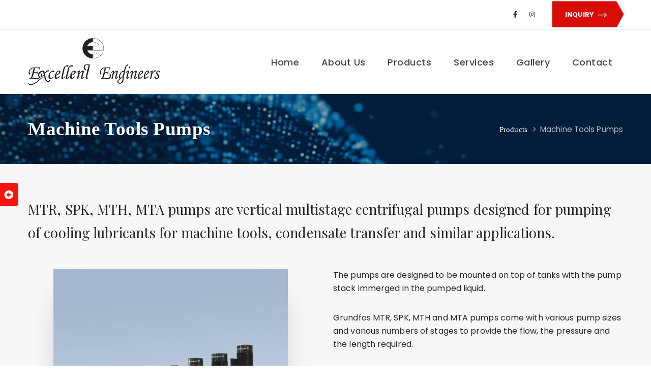

--- FILE ---
content_type: text/html
request_url: https://excellentengineers.co.in/products/machine-tools-pumps.html
body_size: 5672
content:
<!DOCTYPE html>
<html>
	<head>
		
		<!-- Global site tag (gtag.js) - Google Analytics -->
<script async src="https://www.googletagmanager.com/gtag/js?id=G-S6KEYBKQQ9"></script>
<script>
  window.dataLayer = window.dataLayer || [];
  function gtag(){dataLayer.push(arguments);}
  gtag('js', new Date());

  gtag('config', 'G-S6KEYBKQQ9');
</script>

		<!-- Basic -->
		<meta charset="utf-8">
		<meta http-equiv="X-UA-Compatible" content="IE=edge">	

		<title>Excellent Engineers- Suppliers of Machine tool pumps</title>	

		<meta name="keywords" content="Machine tool pumps, grundfos ,pumps, pump stack, optimised hydraulics, motor stool, cooling lubricants">
		<meta name="description" content="MTR, SPK, MTH, MTA pumps are vertical multistage centrifugal pumps designed for pumping of cooling lubricants for machine tools, condensate transfer etc.">
		<meta name="author" content="excellentengineers.co.in">

		<!-- Favicon -->
		<link rel="shortcut icon" href="../img/favicon.ico" type="image/x-icon" />
		<link rel="apple-touch-icon" href="../img/apple-touch-icon.png">

		<!-- Mobile Metas -->
		<meta name="viewport" content="width=device-width, initial-scale=1, minimum-scale=1.0, shrink-to-fit=no">

		<!-- Web Fonts  -->
		<link href="https://fonts.googleapis.com/css?family=Poppins:300,400,500,600,700,800%7CPlayfair+Display:400,700,900&display=swap" rel="stylesheet" type="text/css">

		<!-- Vendor CSS -->
		<link rel="stylesheet" href="../vendor/bootstrap/css/bootstrap.min.css">
		<link rel="stylesheet" href="../vendor/fontawesome-free/css/all.min.css">
		<link rel="stylesheet" href="../vendor/animate/animate.compat.css">
		<link rel="stylesheet" href="../vendor/simple-line-icons/css/simple-line-icons.min.css">
		<link rel="stylesheet" href="../vendor/owl.carousel/assets/owl.carousel.min.css">
		<link rel="stylesheet" href="../vendor/owl.carousel/assets/owl.theme.default.min.css">
		<link rel="stylesheet" href="../vendor/magnific-popup/magnific-popup.min.css">

		<!-- Theme CSS -->
		<link rel="stylesheet" href="../css/theme.css">
		<link rel="stylesheet" href="../css/theme-elements.css">
		<link rel="stylesheet" href="../css/theme-blog.css">
		<link rel="stylesheet" href="../css/theme-shop.css">

		<!-- Current Page CSS -->
		<link rel="stylesheet" href="../vendor/rs-plugin/css/settings.css">
		<link rel="stylesheet" href="../vendor/rs-plugin/css/layers.css">
		<link rel="stylesheet" href="../vendor/rs-plugin/css/navigation.css">
		
		<!-- Demo CSS -->
		<link rel="stylesheet" href="../css/demos/demo-industry-factory.css">

		<!-- Skin CSS -->
		<link rel="stylesheet" href="../css/skins/skin-industry-factory.css"> 

		<!-- Theme Custom CSS -->
		<link rel="stylesheet" href="../css/custom.css">

		<!-- Head Libs -->
		<script src="../vendor/modernizr/modernizr.min.js"></script>

	</head>
	<body>

		<div class="body"><!-- #BeginLibraryItem "/Library/header.lbi" --><header id="header" class="header-effect-shrink" data-plugin-options="{'stickyEnabled': false, 'stickyEffect': 'shrink', 'stickyEnableOnBoxed': true, 'stickyEnableOnMobile': false, 'stickyChangeLogo': true, 'stickyStartAt': 30, 'stickyHeaderContainerHeight': 70}">
				<div class="header-body header-body-bottom-border border-top-0">
					<div class="header-top">
						<div class="container">
							<div class="header-row">
								
								<div class="header-column justify-content-end">
									<div class="header-row">
										<ul class="header-social-icons social-icons social-icons-clean d-none d-md-block">
											<li class="social-icons-facebook"><a href="https://www.facebook.com/excellentengineersbaroda/" target="_blank" title="Facebook"><i class="fab fa-facebook-f"></i></a></li>
											<li class="social-icons-instagram"><a href="https://www.instagram.com/" target="_blank" title="Instagram"><i class="fab fa-instagram"></i></a></li>
										</ul>
										
										<a href="../contact.html" class="btn custom-svg-btn-style-1 custom-svg-btn-style-1-solid custom-svg-btn-style-1-small text-color-light ml-4">
											<svg class="custom-svg-btn-background" version="1.1" xmlns="http://www.w3.org/2000/svg" xmlns:xlink="http://www.w3.org/1999/xlink" x="0px" y="0px" viewBox="0 0 210 70" preserveAspectRatio="none">
												<polygon fill="none" stroke="#D4D4D4" stroke-width="2" stroke-miterlimit="10" points="7,5 185,5 205,34 186,63 7,63 "/>
											</svg>
											INQUIRY
											<svg class="custom-svg-btn-arrow" version="1.1" viewBox="0 0 15.698 8.706" width="17" xml:space="preserve" xmlns="http://www.w3.org/2000/svg" xmlns:xlink="http://www.w3.org/1999/xlink">
												<polygon stroke="#FFF" stroke-width="0.4" fill="#FFF" points="11.354,0 10.646,0.706 13.786,3.853 0,3.853 0,4.853 13.786,4.853 10.646,8 11.354,8.706 15.698,4.353 "/>
											</svg>
										</a>
										
									</div>
								</div>
							</div>
						</div>
					</div>
					<div class="header-container container">
						<div class="header-row">
							<div class="header-column">
								<div class="header-row">
									<div class="header-logo">
										<a href="../index.html">
											<img src="../img/logo.png" class="img-fluid" width="260" height="93" alt="Excellent Engineers" />
										</a>
									</div>
								</div>
							</div>
							<div class="header-column justify-content-end">
								<div class="header-row">
									<div class="header-nav header-nav-links">
										<div class="header-nav-main header-nav-main-text-capitalize header-nav-main-effect-2 header-nav-main-sub-effect-1">
											<nav class="collapse">
												<ul class="nav nav-pills" id="mainNav">
													<li><a href="../index.html" class="nav-link">Home</a></li>
													<li><a href="../about-us.html" class="nav-link">About Us</a></li>
													<li><a href="../products.html" class="nav-link">Products</a></li>
													<li><a href="../services.html" class="nav-link">Services</a></li>
													<li><a href="../gallery.html" class="nav-link">Gallery</a></li>
													<li class="dropdown">
														<a class="dropdown-item dropdown-toggle" href="#">
															Contact
														</a>
														<ul class="dropdown-menu">
															<li><a class="dropdown-item text-color-dark font-weight-bold" style="font-size:14px" href="../career.php">Career</a></li>
															<li><a class="dropdown-item text-color-dark font-weight-bold" style="font-size:14px" href="../contact.html">Contact Us</a></li>
														</ul>
													</li>
												</ul>
											</nav>
										</div>
									</div>

									<button class="btn header-btn-collapse-nav" data-toggle="collapse" data-target=".header-nav-main nav">
										<i class="fas fa-bars"></i>
									</button>
								</div>
							</div>
						</div>
					</div>
				</div>
			</header><!-- #EndLibraryItem --><div role="main" class="main">
				
	  			<section class="page-header page-header-modern page-header-background page-header-background-sm m-0" style="background-image: url(../img/breadcrumb.jpg); background-size: cover; background-position: center;">
					<div class="container">
						<div class="row">
							<div class="col-md-8 order-2 order-md-1 align-self-center p-static">
								<h1 class="font-weight-bold text-8 mb-0">Machine Tools Pumps</h1>
							</div>
							<div class="col-md-4 order-1 order-md-2 align-self-center">
								<ul class="breadcrumb breadcrumb-light d-block text-md-right text-4 mb-0">
									<li><a href="../products.html" class="text-decoration-none">Products</a></li>
									<li class="active">Machine Tools Pumps</li>
								</ul>
							</div>
						</div>
					</div>
				</section>
	

				<section class="section section-with-shape-divider border-0 pb-2 pb-lg-5 m-0">
					<div id="mySidenav" class="sidenav">
		  				<a href="../products.html" id="about">Back <i class="fa fa-arrow-alt-circle-left mt-1 float-right"></i></a>
					</div>
					<div class="shape-divider shape-divider-bottom" style="height: 120px;">
						<svg version="1.1" xmlns="http://www.w3.org/2000/svg" xmlns:xlink="http://www.w3.org/1999/xlink" x="0px" y="0px" viewBox="0 0 2000 120" preserveAspectRatio="xMinYMin">
							<polygon fill="#FFF" points="-11,2 693,112 2019,6 2019,135 -11,135 "/>
						</svg>
					</div>
					<div class="container pt-3 pb-5 mb-5">
						<div class="row mb-lg-4">
							<div class="col">
								<p class="custom-font-secondary custom-font-size-1 line-height-7 mb-4 appear-animation text-color-dark" data-appear-animation="fadeInUpShorter" data-appear-animation-delay="600">MTR, SPK, MTH, MTA pumps are vertical multistage centrifugal pumps designed for pumping of cooling lubricants for machine tools, condensate transfer and similar applications.</p>
							</div>
						</div>
						<div class="row justify-content-center">
							<div class="col-lg-7 col-xl-6 pr-lg-4 mb-4 mb-lg-0">
								<div class="owl-carousel stage-margin stage-margin-sm nav-style-1 nav-svg-arrows-1 nav-dark custom-stage-outer-box-shadow appear-animation" data-appear-animation="fadeInUpShorter" data-appear-animation-delay="800" data-plugin-options="{'responsive': {'0': {'items': 1}, '476': {'items': 1}, '768': {'items': 1}, '992': {'items': 1}, '1200': {'items': 1}}, 'autoplay': false, 'autoplayTimeout': 5000, 'autoplayHoverPause': true, 'dots': false, 'nav': true, 'loop': true, 'margin': 20, 'stagePadding': 50}">
									<div>
										<img src="../img/products/machine-tools.jpg" class="img-fluid" alt="" />
									</div>
								</div>
								
								<div class="text-center mt-5 appear-animation" data-appear-animation="fadeInUpShorter" data-appear-animation-delay="800">
									<a href="../contact.html" class="btn custom-svg-btn-style-1 custom-svg-btn-style-1-solid custom-svg-btn-style-1-small text-color-light ml-4">
												<svg class="custom-svg-btn-background" version="1.1" xmlns="http://www.w3.org/2000/svg" xmlns:xlink="http://www.w3.org/1999/xlink" x="0px" y="0px" viewBox="0 0 210 70" preserveAspectRatio="none">
													<polygon fill="none" stroke="#D4D4D4" stroke-width="2" stroke-miterlimit="10" points="7,5 185,5 205,34 186,63 7,63 "></polygon>
												</svg>
												 INQUIRY NOW
											</a>
									
									<a href="../img/pdf/grundfos-machine-tool-pumps.pdf" target="_blank" class="btn custom-svg-btn-style-1 custom-svg-btn-style-1-solid custom-svg-btn-style-1-small text-color-light ml-4">
												<svg class="custom-svg-btn-background" version="1.1" xmlns="http://www.w3.org/2000/svg" xmlns:xlink="http://www.w3.org/1999/xlink" x="0px" y="0px" viewBox="0 0 210 70" preserveAspectRatio="none">
													<polygon fill="none" stroke="#D4D4D4" stroke-width="2" stroke-miterlimit="10" points="7,5 185,5 205,34 186,63 7,63 "></polygon>
												</svg>
												 DOWNLOAD BROCHURE
											</a>
								</div>
								
								
								
							</div>
							<div class="col-lg-5 col-xl-6">
								<p class="pb-2 mb-4 appear-animation text-color-dark" data-appear-animation="fadeInUpShorter" data-appear-animation-delay="1000">The pumps are designed to be mounted on top of tanks with the pump stack immerged in the pumped liquid.</p>
								<p class="pb-2 mb-4 appear-animation text-color-dark" data-appear-animation="fadeInUpShorter" data-appear-animation-delay="1000">Grundfos MTR, SPK, MTH and MTA pumps come with various pump sizes and various numbers of stages to provide the flow, the pressure and the length required.</p>
								<p class="pb-2 mb-4 appear-animation text-color-dark" data-appear-animation="fadeInUpShorter" data-appear-animation-delay="1000">The pumps consist of two main components: The motor and the pump unit. The motor is a Grundfos standard MG motor designed to EN standards.</p>
								<p class="pb-2 mb-4 appear-animation text-color-dark" data-appear-animation="fadeInUpShorter" data-appear-animation-delay="1000">The pump unit consists of optimised hydraulics, various types of connections, a motor stool, a given number of chambers and various other parts.</p>

								<a href="#specifications" data-hash data-hash-offset="100" class="custom-read-more btn btn-link d-inline-flex align-items-center font-weight-semibold text-decoration-none pl-0 appear-animation" data-appear-animation="fadeInUpShorter" data-appear-animation-delay="2000" data-plugin-options="{'accY': 100}">
									VIEW FEATURES & BENEFIT
									<svg class="ml-2" version="1.1" viewBox="0 0 15.698 8.706" width="17" xml:space="preserve" xmlns="http://www.w3.org/2000/svg" xmlns:xlink="http://www.w3.org/1999/xlink">
										<polygon stroke="#FFF" stroke-width="0.1" fill="#FFF" points="11.354,0 10.646,0.706 13.786,3.853 0,3.853 0,4.853 13.786,4.853 10.646,8 11.354,8.706 15.698,4.353 "/>
									</svg>
								</a>
							</div>
						</div>
					</div>
				</section>

				<div id="specifications" class="container py-4 my-5">
					
					<div class="row">
						<div class="col">
							<h3 class="font-weight-bold text-transform-none text-5 line-height-2 pb-2 mb-4 appear-animation" data-appear-animation="fadeInUpShorter" data-appear-animation-delay="200">Applications</h3>
						</div>
					</div>
					
					<div class="row">
						<div class="col">
							<div class="appear-animation" data-appear-animation="fadeInUpShorter" data-appear-animation-delay="400">
								<p class="pb-2 mb-4 appear-animation text-color-dark font-weight-semi-bold" data-appear-animation="fadeInUpShorter" data-appear-animation-delay="200">The immersible pumps are suitable for liquid transfer in all applications where you have a tank. As main applications the following can be mentioned:</p>
								<ul class="list list-icons font-weight-semi-bold text-color-dark">
								<li><i class="fas fa-caret-square-right"></i> Lathes</li>
								<li><i class="fas fa-caret-square-right"></i> Milling machines</li>
								<li><i class="fas fa-caret-square-right"></i> Boring machines</li>
								<li><i class="fas fa-caret-square-right"></i> Drilling machines</li>
								<li><i class="fas fa-caret-square-right"></i> Machining centres</li>
								<li><i class="fas fa-caret-square-right"></i> Grinding machines</li>
								<li><i class="fas fa-caret-square-right"></i> Filtering systems</li>
								<li><i class="fas fa-caret-square-right"></i> Swarf conveyors</li>
								<li><i class="fas fa-caret-square-right"></i> Spark machine tools</li>
								<li><i class="fas fa-caret-square-right"></i> Industrial washing machines</li>
								<li><i class="fas fa-caret-square-right"></i> Cooling units</li>
								</ul>
							</div>
						</div>
					</div>
					
					<div class="row">
						<div class="col">
							<h3 class="font-weight-bold text-transform-none text-5 line-height-2 pb-2 mb-4 appear-animation" data-appear-animation="fadeInUpShorter" data-appear-animation-delay="200">Features and benefit</h3>
						</div>
					</div>	
					<div class="row">
						<div class="col">
							<div class="appear-animation" data-appear-animation="fadeInUpShorter" data-appear-animation-delay="400">
								<ul class="list list-icons list-icons-style-2 list-icons-lg custom-list-icons-icon-size pb-1 mb-3 text-color-dark">
									<li class="font-weight-semibold text-color-dark appear-animation" data-appear-animation="fadeInUpShorter" data-appear-animation-delay="1400"><i class="fas fa-check text-color-dark border-color-grey-1 top-7"></i> Flexible installation length</li>
									<li class="font-weight-semibold text-color-dark appear-animation" data-appear-animation="fadeInUpShorter" data-appear-animation-delay="1400"><i class="fas fa-check text-color-dark border-color-grey-1 top-7"></i> Wide performance range</li>
									<li class="font-weight-semibold text-color-dark appear-animation" data-appear-animation="fadeInUpShorter" data-appear-animation-delay="1400"><i class="fas fa-check text-color-dark border-color-grey-1 top-7"></i> Reliability</li>
									<li class="font-weight-semibold text-color-dark appear-animation" data-appear-animation="fadeInUpShorter" data-appear-animation-delay="1400"><i class="fas fa-check text-color-dark border-color-grey-1 top-7"></i> Service-friendly</li>
									<li class="font-weight-semibold text-color-dark appear-animation" data-appear-animation="fadeInUpShorter" data-appear-animation-delay="1400"><i class="fas fa-check text-color-dark border-color-grey-1 top-7"></i> Simple installation</li>
								</ul>
							</div>
						</div>
					</div>
				</div>
		
			
			
			
			</div><!-- #BeginLibraryItem "/Library/footer.lbi" -->

			<footer id="footer" class="section section-with-shape-divider border-0 pt-5 pb-0 m-0">
				<div class="shape-divider shape-divider-reverse-x" style="height: 120px;">
					<svg version="1.1" xmlns="http://www.w3.org/2000/svg" xmlns:xlink="http://www.w3.org/1999/xlink" x="0px" y="0px" viewBox="0 0 2000 120" preserveAspectRatio="xMinYMin">
						<polygon fill="#FFF" points="-11,2 693,112 2019,6 2019,135 -11,135 "/>
					</svg>
				</div>
				<div class="container pt-lg-5 mt-5">
					<div class="row">
						<div class="col-lg-4 mb-5 mb-lg-0 text-center text-lg-left px-4">
							<a href="../index.html">
								<img src="../img/logo-light.png" width="250px" class="img-fluid mt-2 mb-4" alt="Excellent Engineers" />
							</a>
							<p class="text-color-white">Excellent Engineers is an Authorized Industry Partner of grundfos world leader in pumps having full range of Industrial , CBS ,Water treatment and Domestic pumps.</p>
							
						</div>
						<div class="col-lg-2 col-md-3 mb-5 mb-lg-0 text-center text-md-left">
							<h4 class="text-color-light font-weight-bold positive-ls-2 custom-font-size-2 pb-2">USEFUL LINKS</h4>
							<div class="row">
								<div class="col-md-12">
									<ul class="list list-unstyled mb-0">
										<li class="mb-0"><a href="../index.html" class="text-color-white">Home</a></li>
										<li class="mb-0"><a href="../about-us.html" class="text-color-white">About Us</a></li>
										<li class="mb-0"><a href="../products.html" class="text-color-white">Products</a></li>
										<li class="mb-0"><a href="../services.html" class="text-color-white">Services</a></li>
										<li class="mb-0"><a href="../gallery.html" class="text-color-white">Gallery</a></li>
										<li class="mb-0"><a href="../career.php" class="text-color-white">Career</a></li>
										<li class="mb-0"><a href="../contact.html" class="text-color-white">Contact</a></li>
									</ul>
									
								</div>
							</div>
						</div>
						<div class="col-lg-4 col-md-6 mb-5 mb-lg-0 text-center text-md-left">
							<h4 class="text-color-light font-weight-bold positive-ls-2 custom-font-size-2 pb-2">ADDRESS</h4>
							<p class="mb-0"><strong class="text-4 text-color-white">Excellent Engineers</strong></p>
							<p class="text-color-white mb-2">C-13, Manubhai Tower, Opp. M.S.University, <br>Sayajigunj, Vadodara-05<br>Mobile -  +91 9824091500 <br>Email - <a href="/cdn-cgi/l/email-protection" class="__cf_email__" data-cfemail="71181f171e31140912141d1d141f05141f16181f141403025f121e1c">[email&#160;protected]</a>  <br>Email - <a href="/cdn-cgi/l/email-protection" class="__cf_email__" data-cfemail="62060a030c10030822071a01070e0e070c16070c050b0c070710114c010d4c0b0c">[email&#160;protected]</a></p>
							
						</div>
						<div class="col-lg-2 col-md-3 mb-5 mb-lg-0 text-center text-md-left">
							<h4 class="text-color-light font-weight-bold positive-ls-2 custom-font-size-2 pb-2">REVIEW US</h4>
								<a href="https://g.page/excellent-engineers/review?rc" target="_blank"><img src="../img/google-review.png" width="130" class="img-fluid mt-2 mb-4" alt="google review" /></a>
							
						</div>
					</div>
				</div>
				<div class="footer-copyright mt-5 pb-5">
					<div class="container custom-footer-top-light-border pt-4">
						<div class="row">
							<div class="col">
								<p class="text-center text-3 mb-0">Excellent Engineers © 2020. All Rights Reserved. | <a href="../copyright-policy.html">Copyright Policy</a> | <a href="../disclaimer-policy.html">Disclaimer Policy</a> | Designed by <a href="https://windexinfotech.in/" target="_blank">Windex Infotech</a></p>
							</div>
						</div>
					</div>
				</div>
			</footer>
<!-- #EndLibraryItem --></div>

		<!-- Vendor -->
		<script data-cfasync="false" src="/cdn-cgi/scripts/5c5dd728/cloudflare-static/email-decode.min.js"></script><script src="../vendor/jquery/jquery.min.js"></script>
		<script src="../vendor/jquery.appear/jquery.appear.min.js"></script>
		<script src="../vendor/jquery.easing/jquery.easing.min.js"></script>
		<script src="../vendor/jquery.cookie/jquery.cookie.min.js"></script>
		<script src="../vendor/popper/umd/popper.min.js"></script>
		<script src="../vendor/bootstrap/js/bootstrap.min.js"></script>
		<script src="../vendor/common/common.min.js"></script>
		<script src="../vendor/jquery.validation/jquery.validate.min.js"></script>
		<script src="../vendor/jquery.easy-pie-chart/jquery.easypiechart.min.js"></script>
		<script src="../vendor/jquery.gmap/jquery.gmap.min.js"></script>
		<script src="../vendor/jquery.lazyload/jquery.lazyload.min.js"></script>
		<script src="../vendor/isotope/jquery.isotope.min.js"></script>
		<script src="../vendor/owl.carousel/owl.carousel.min.js"></script>
		<script src="../vendor/magnific-popup/jquery.magnific-popup.min.js"></script>
		<script src="../vendor/vide/jquery.vide.min.js"></script>
		<script src="../vendor/vivus/vivus.min.js"></script>

		<!--(remove-empty-lines-end)-->

		<!-- Theme Base, Components and Settings -->
		<script src="../js/theme.js"></script>



		<!-- Demo -->
		<script src="../js/demos/demo-industry-factory.js"></script>

		<!-- Theme Custom -->
		<script src="../js/custom.js"></script>


		<!-- Theme Initialization Files -->
		<script src="../js/theme.init.js"></script>

		<script async data-id="68172" src="https://cdn.widgetwhats.com/script.min.js"></script>
	

		<!-- Google Analytics: Change UA-XXXXX-X to be your site's ID. Go to http://www.google.com/analytics/ for more information.
		<script>
			(function(i,s,o,g,r,a,m){i['GoogleAnalyticsObject']=r;i[r]=i[r]||function(){
			(i[r].q=i[r].q||[]).push(arguments)},i[r].l=1*new Date();a=s.createElement(o),
			m=s.getElementsByTagName(o)[0];a.async=1;a.src=g;m.parentNode.insertBefore(a,m)
			})(window,document,'script','//www.google-analytics.com/analytics.js','ga');

			ga('create', 'UA-12345678-1', 'auto');
			ga('send', 'pageview');
		</script>
		 -->


	<script defer src="https://static.cloudflareinsights.com/beacon.min.js/vcd15cbe7772f49c399c6a5babf22c1241717689176015" integrity="sha512-ZpsOmlRQV6y907TI0dKBHq9Md29nnaEIPlkf84rnaERnq6zvWvPUqr2ft8M1aS28oN72PdrCzSjY4U6VaAw1EQ==" data-cf-beacon='{"version":"2024.11.0","token":"fe5765fd54c046438ceb5c095697ecb3","r":1,"server_timing":{"name":{"cfCacheStatus":true,"cfEdge":true,"cfExtPri":true,"cfL4":true,"cfOrigin":true,"cfSpeedBrain":true},"location_startswith":null}}' crossorigin="anonymous"></script>
</body>
</html>


--- FILE ---
content_type: text/css
request_url: https://excellentengineers.co.in/css/demos/demo-industry-factory.css
body_size: 1759
content:
body {
	font-family: "Poppins", sans-serif; }

@media (min-width: 1200px) {
	.container {
		max-width: 1200px; } }

[class*="text-color-hover-"] {
	transition: ease all 300ms; }

[class*="bg-color-hover-"] {
	transition: ease background 300ms; }

.bg-color-hover-primary:hover [class*="opacity-"] {
	opacity: 1 !important; }

.custom-font-secondary {
	font-family: 'Playfair Display', sans-serif !important; }

.custom-bg-lighten-grey-1 {
	background: #4d4e50 !important; }

.custom-font-size-1 {
	font-size: 1.4em !important; }

.custom-font-size-2 {
	font-size: 1.35em !important; }

.custom-font-size-3 {
	font-size: 1.15em !important; }

.custom-positive-ls-5px {
	letter-spacing: 5px !important; }

.custom-svg-btn-style-1 {
	position: relative;
	padding: 19px 60px 19px 50px;
	font-weight: 700;
	font-size: 13.6px;
	font-size: 0.85rem;
	z-index: 1; }
	.custom-svg-btn-style-1 .custom-svg-btn-background {
		position: absolute;
		top: 50%;
		left: 50%;
		z-index: 0;
		width: 107%;
		height: 120%;
		transform: translate3d(-50%, -50%, 0);
		z-index: -1; }
		.custom-svg-btn-style-1 .custom-svg-btn-background polygon {
			transition: ease all 300ms; }
	.custom-svg-btn-style-1 .custom-svg-btn-arrow {
		margin-left: 6px; }
	.custom-svg-btn-style-1.custom-svg-btn-style-1-small {
		padding: 18px 31px 18px 25px;
		font-size: 12.8px;
		font-size: 0.8rem; }
	.custom-svg-btn-style-1.custom-svg-btn-style-1-light .custom-svg-btn-background polygon {
		fill: transparent;
		stroke: #FFF; }
	.custom-svg-btn-style-1.custom-svg-btn-style-1-light:hover .custom-svg-btn-background polygon {
		fill: #FFF; }
	.custom-svg-btn-style-1.custom-svg-btn-style-1-light.custom-svg-btn-style-1-light-solid .custom-svg-btn-background {
		transition: ease opacity 300ms; }
		.custom-svg-btn-style-1.custom-svg-btn-style-1-light.custom-svg-btn-style-1-light-solid .custom-svg-btn-background polygon {
			fill: #FFF; }
	.custom-svg-btn-style-1.custom-svg-btn-style-1-light.custom-svg-btn-style-1-light-solid:hover .custom-svg-btn-background {
		opacity: 0.95; }

.custom-read-more > svg {
	transition: ease transform 300ms; }

.custom-read-more:hover > svg {
	transform: translate3d(6px, 0, 0); }

.custom-container-absolute-centered-x {
	position: absolute;
	left: 50%;
	transform: translate3d(-50%, 0, 0); }

.custom-min-height-1 {
	min-height: 277px; }

.owl-carousel.custom-stage-outer-box-shadow .owl-stage-outer {
	box-shadow: 0 30px 60px -30px rgba(0, 0, 0, 0.45); }

.custom-table-style-1 thead tr {
	background: #4d4e50; }

.custom-table-style-1 thead th {
	border-top: 0;
	border-bottom: 0;
	color: #FFF;
	font-weight: 700;
	font-size: 17.6px;
	font-size: 1.1rem; }

.custom-table-style-1 th, .custom-table-style-1 td {
	padding: 15px 20px; }

.custom-table-style-1 td:first-child {
	font-weight: 600; }

@media (min-width: 2000px) {
	.shape-divider svg {
		width: 100%; } }

.featured-box.custom-featured-box-with-video > .custom-featured-box-video {
	position: absolute;
	top: 0;
	left: 0;
	width: 100%;
	height: auto;
	z-index: 1;
	transition: ease all 300ms; }
	.featured-box.custom-featured-box-with-video > .custom-featured-box-video.active {
		z-index: 3; }

.featured-box.custom-featured-box-with-video .featured-box-background {
	z-index: 2; }
	.featured-box.custom-featured-box-with-video .featured-box-background.hide {
		opacity: 0; }

.featured-box.custom-featured-box-with-video .box-content {
	display: flex;
	align-items: center;
	justify-content: center;
	height: 301px;
	padding: 0; }
	@media (max-width: 1199px) {
		.featured-box.custom-featured-box-with-video .box-content {
			height: 227px; } }
	@media (max-width: 991px) {
		.featured-box.custom-featured-box-with-video .box-content {
			height: 386px; } }
	@media (max-width: 767px) {
		.featured-box.custom-featured-box-with-video .box-content {
			height: 285px; } }
	@media (max-width: 575px) {
		.featured-box.custom-featured-box-with-video .box-content {
			height: 0;
			padding-top: 28%;
			padding-bottom: 28%; } }
	.featured-box.custom-featured-box-with-video .box-content.hide {
		opacity: 0;
		z-index: -1; }

/*
* Header
*/
@media (min-width: 992px) {
	#header .header-nav-main nav > ul > li > a {
		font-size: 16px;
		font-weight: 600;
		padding: 0 1.3rem !important; } }

#header.header-effect-shrink .header-container {
	min-height: 110px; }

/*
* Home Section - Hero
*/
.custom-hero-sub-images-style-1 {
	position: absolute;
	top: 65%;
	left: 100%;
	width: 100%;
	min-height: 323px;
	z-index: -1; }
	.custom-hero-sub-images-style-1:before {
		content: '';
		position: absolute;
		top: 0;
		left: 0;
		width: 339px;
		height: 100%;
		background: #CCC;
		opacity: 0.7;
		z-index: 1; }
	.custom-hero-sub-images-style-1:after {
		content: '';
		position: absolute;
		top: 0;
		right: 100%;
		width: 40vw;
		height: 100%;
		background: #CCC; }
	.custom-hero-sub-images-style-1 .custom-hero-sub-images-shadow {
		position: absolute;
		bottom: 0;
		width: 0px;
		height: 60%;
		left: 0;
		z-index: 1; }
	.custom-hero-sub-images-style-1 img {
		width: 640px;
		max-width: none; }

/*
* Home Section - What We Do
*/
.custom-thumb-info-style-1 .custom-thumb-info-icon {
	display: flex;
	justify-content: center;
	padding: 40px 0;
	padding: 2.5rem 0;
	background: #4d4e50;
	transition: ease background 300ms; }
	.custom-thumb-info-style-1 .custom-thumb-info-icon > img {
		width: auto;
		transform: scale(1); }

.custom-thumb-info-style-1 .thumb-info-wrapper {
	position: relative; }
	.custom-thumb-info-style-1 .thumb-info-wrapper:after {
		content: '';
		position: absolute;
		top: 0;
		right: 0;
		bottom: 0;
		left: 0;
		background: #4d4e50;
		opacity: 0.7;
		transition: ease opacity 300ms;
		z-index: 1; }
	.custom-thumb-info-style-1 .thumb-info-wrapper > img {
		-webkit-filter: grayscale(1);
						filter: grayscale(1);
		transform: scale(1) !important; }

.custom-thumb-info-style-1:hover .custom-thumb-info-icon > img, .custom-thumb-info-style-1.active .custom-thumb-info-icon > img {
	-webkit-animation: toRightFromLeftNoScale 0.3s forwards;
					animation: toRightFromLeftNoScale 0.3s forwards; }

.custom-thumb-info-style-1:hover .thumb-info-wrapper:after, .custom-thumb-info-style-1.active .thumb-info-wrapper:after {
	opacity: 0; }

.custom-thumb-info-style-1:hover .thumb-info-wrapper > img, .custom-thumb-info-style-1.active .thumb-info-wrapper > img {
	-webkit-filter: grayscale(0);
					filter: grayscale(0); }

@-webkit-keyframes toRightFromLeftNoScale {
	49% {
		transform: translate(100%) scale(1); }
	50% {
		opacity: 0;
		transform: translate(-100%) scale(1); }
	51% {
		opacity: 1; } }

@keyframes toRightFromLeftNoScale {
	49% {
		transform: translate(100%) scale(1); }
	50% {
		opacity: 0;
		transform: translate(-100%) scale(1); }
	51% {
		opacity: 1; } }

/*
* Home Section - Special Services
*/
.custom-section-shape-background {
	position: relative;
	overflow: hidden; }
	.custom-section-shape-background:before, .custom-section-shape-background:after {
		content: '';
		position: absolute;
		top: 0;
		left: 47.5%;
		width: 50vw;
		height: 100%;
		background: #FFF;
		transform: skewX(21deg);
		z-index: 0; }
	.custom-section-shape-background:after {
		left: 49.5%;
		transform: skewX(-21deg); }
	.custom-section-shape-background .custom-shape-divider {
		position: relative; }
		.custom-section-shape-background .custom-shape-divider:before {
			content: '';
			position: absolute;
			top: -150px;
			left: 0;
			width: 100%;
			height: 150%;
			background: #f7f7f7;
			transform: skewY(-4deg);
			z-index: 0; }
	.custom-section-shape-background.custom-section-shape-background-reverse:before {
		left: auto;
		right: 49.5%;
		transform: skewX(21deg) rotate(180deg); }
	.custom-section-shape-background.custom-section-shape-background-reverse:after {
		left: auto;
		right: 50.5%;
		transform: skewX(-21deg) rotate(180deg); }

@media (max-width: 991px) {
	.custom-section-shape-background:before, .custom-section-shape-background:after {
		width: 100vw; } }

.custom-list-icons-icon-size li > [class*="fa-"]:first-child,
.custom-list-icons-icon-size li > .icons:first-child, .custom-list-icons-icon-size li a:first-child > [class*="fa-"]:first-child,
.custom-list-icons-icon-size li a:first-child > .icons:first-child {
	display: flex;
	align-items: center;
	justify-content: center;
	width: 40px;
	height: 40px; }

/*
* Home Section - How We Work
*/
.custom-process-style-1 .process-step-circle {
	width: 110px;
	height: 110px;
	border-color: #d4d4d4 !important; }

.custom-process-style-1 .process-step-circle-content {
	font-size: 2.2em; }

/*
* Home Section - Testimonials
*/
.custom-testimonial-style-1.testimonial.testimonial-style-3 blockquote {
	background: transparent !important;
	padding: 12px 40px; }
	.custom-testimonial-style-1.testimonial.testimonial-style-3 blockquote:before {
		content: '\f10d';
		font-family: "Font Awesome 5 Free";
		font-weight: 900;
		font-size: 19.2px;
		font-size: 1.2rem; }

.custom-testimonial-style-1.testimonial.testimonial-style-3 .testimonial-author {
	margin-left: 40px; }
	.custom-testimonial-style-1.testimonial.testimonial-style-3 .testimonial-author img {
		max-width: 85px; }

/*
* Home Section - Contact Us / Send Message
*/
.custom-form-style-1 {
	opacity: 1 !important; }
	.custom-form-style-1 .form-control {
		height: calc(1.5em + 1.85rem + 2px);
		padding: 15.6px 20px;
		padding: 0.975rem 1.25rem;
		background: #f7f7f7;
		border-color: #f7f7f7; }
		.custom-form-style-1 .form-control:focus {
			border-color: #CCC; }
	.custom-form-style-1 textarea.form-control {
		height: auto; }

/*
* Footer
*/
#footer p,
#footer a:not(.btn),
#footer li,
#footer strong,
#footer .footer-copyright p,
#footer a:not(.btn):not(.no-footer-css) {
	color: #b5b5b5; }

.custom-list-style-1 > li {
	margin-bottom: 0;
	padding-top: 10px;
	padding-bottom: 10px; }
	.custom-list-style-1 > li + li {
		border-top: 1px solid #5c5d5f; }
	.custom-list-style-1 > li:first-child {
		padding-top: 0; }
	.custom-list-style-1 > li:last-child {
		padding-bottom: 0; }

.custom-footer-top-light-border {
	border-top: 1px solid rgba(255, 255, 255, 0.1) !important; }


--- FILE ---
content_type: text/css
request_url: https://excellentengineers.co.in/css/custom.css
body_size: 1570
content:
.page-header.page-header-modern h1 {
    font-size: 32px;
    font-family: "PT Serif", serif;
	letter-spacing: 0.5px;
}
.breadcrumb.breadcrumb-light a {
   font-family: "PT Serif", serif;
}

/**/
/*Whatsapp button*/

.wts-app-btn {
  	position: fixed !important;
  	right: 30px !important;
  	bottom: 60px !important;
  	z-index: 999 !important;
	display: flex;
	align-items: center;
}
a.wts-app-btn {
  	font-weight: 500;
  	color: #ffffff;
	font-size: 15px;
	padding: 10px 20px;
	background: #25D366;
	text-shadow: 0px 2px 10px rgba(0,0,0,0.4), 0px 1px 2px rgba(0,0,0,0.1), 0px 20px 20px rgba(0,0,0,0.2);
}
a.wts-app-btn:hover {
  	color: #ffffff;
	background: #2A9A84;
}
.wts-app-btn i {
	font-size: 24px;
	padding-right: 6px;
}

/**/
.custom-font-size-1 {
    font-size: 1.7em !important;
	line-height: 1.5;
}

@media (min-width: 992px) {
	
	#header .header-nav-main nav > ul > li > a {
        font-size: 18px;
        font-weight: 500;
        letter-spacing: 0.5px;
		color: #000;
    }
    #header .header-nav-main nav > ul > li.dropdown-mega .dropdown-mega-content {
        padding: 1.6rem 3rem;
    }
	#header .header-nav-main nav > ul > li.dropdown .dropdown-menu {
        border-top-color: #11497C;
        background: #EDF0F2;
    }
	#header .header-nav-main nav > ul > li.dropdown-mega .dropdown-mega-sub-nav > li > a {
        border: 0 none;
        border-radius: 4px;
        color: #11497C;
        display: block;
        font-size: 16px;
        padding: 8px 8px;
        letter-spacing: 0.5px;
    }
	#header .header-nav-main nav > ul > li.dropdown .dropdown-menu li a {
        font-weight: 600;
        letter-spacing: 1px;
    }
	#header .header-nav-main nav > ul > li.dropdown-mega .dropdown-mega-sub-nav > li:hover > a {
		border-radius: 40px 0 0 40px !important;
	}
}
/**/
.btn.btn-primary.btn-block {
    font-size: 18px;
    letter-spacing: 0.5px;
    text-transform: none;
}
.products-title {
    font-size: 20px;
    font-weight: 500;
}
.cat-title {
    font-size: 22px;
    font-weight: 500;
}
.thumb-info .thumb-info-title {
    background: rgba(33, 37, 41, 0.8);
    color: #FFF;
    font-weight: 400;
    font-size: 16px;
}
.text-blue {
	color: #11497C !important;
}
/**/
.breadcrumb > li {
    font-size: 0.8em;
    text-transform: none;
}
/**/
/**/
.custom-bg-1 {
	background: #11497C !important;
}
.list.list-borders li {
    border-bottom: 1px solid #2c577e;
    margin-top: 20px;
    margin-bottom: 0;
    padding-bottom: 20px;
}
.list.list-borders.red-borders li {
    border-bottom: 1px solid #48515c;
}
.list.list-borders.red-borders li:last-child {
    border-bottom: 0;
}
.custom-btn-link > svg polygon {
    stroke: #fff !important;
    fill: #fff !important;
}

/**/
form label {
    font-weight: normal;
    color: #000;
}
/*about-certi-border*/
.img-thumbnail {
    border: 1px solid #fff;
}

.custom-svg-btn-style-1 .custom-svg-btn-background {
    height: 110%;
}

p {
    color: #000;
}
/*floating button*/

#mySidenav a {
  position: fixed;
  left: -64px;
  transition: 0.3s;
  padding: 10px 10px 10px 10px;
  width: 100px;
  text-decoration: none;
  font-size: 18px;
  color: white;
  border-radius: 0 5px 5px 0;
}

#mySidenav a:hover {
  left: 0;
}

#about {
  top: 360px;
  background-color: #F7150E;
  
}

/*404-floating button*/

.float-center {
  margin: 0;
  position: fixed;
  bottom: 10%;
  left: 50%;
  -ms-transform: translate(-50%, -50%);
  transform: translate(-50%, -50%);
}

/* product page sidebar gradient */
ul.nav-list li > a.active {
    font-weight: bold;
    background: linear-gradient(to right, #a3b8ce, #e8f0f9);
}

/* product page sidebar gradient mobile view*/
html .btn-light:active, html .btn-light.active {
    color: #000 !important;
    background: linear-gradient(to right, #a3b8ce, #e8f0f9) !important;
	border: none !important;
}

/*Body */
.custom-blue-bg{
	background: #11497b !important;
}

.body{
	letter-spacing: 1px !important;
}


h1, h2, h3, h4, h5, h6 {
    color: #212529;
    font-weight: 200;
    letter-spacing: 0.1px;
    margin: 0;
    -webkit-font-smoothing: antialiased;
}

@media (min-width: 992px) {
	
	.body {
		letter-spacing: 0.1px !important;
		font-size: 16px;
	}
	
}


.custom-positive-ls-2px {
    letter-spacing: 2px !important;
}

.rev_slider .tparrows {
	background: none !important; }
	.rev_slider .tparrows:before {
		content: '\f060';
		font-family: 'Font Awesome 5 Free';
		position: absolute;
		top: 20px;
		left: 50%;
		line-height: 0;
		font-weight: 900;
		 }
	.rev_slider .tparrows.tp-rightarrow:before {
		content: '\f061';
		font-family: 'Font Awesome 5 Free';
		bottom: 0;
		top: 20px; }
	



/*gradient border*/
.gradient-border{
 border-style: solid;
  border-width: 15px;
  border-image: linear-gradient(to left, rgba(255, 255, 255, 1) 1%, #126af3 50%, rgba(255, 255, 255, 1) 100%) 
                100% 0 100% 0/3px 0 3px 0 stretch;
}

/*Product-page*/
.text-red{
	color: #F7150E !important;
}

.thumb-info.thumb-info-bottom-info .thumb-info-title {
    background: #11497C;
	color: #fff !important;
}

.thumb-info.thumb-info-bottom-info .thumb-info-title a {
	color: #fff !important;
	letter-spacing: 1px;
}
.thumb-info.thumb-info-lighten .thumb-info-wrapper::after {
    background: rgba(255, 255, 255, 0.5);
}
.custom-arrow-top::before {
    content: "";
    display: block;
    position: absolute;
    border-left: 20px solid transparent;
    border-right: 20px solid transparent;
    border-bottom: 20px solid #11497C;
    height: 20px;
    width: 20px;
    top: -8px;
    left: 50%;
    margin-left: -20px;
}
.thumb-info.thumb-info-centered-icons .thumb-info-action-icon {
    width: 70px;
    height: 70px;
}
html .thumb-info .thumb-info-action-icon-light i {
    color: #fff;
	font-size: 20px;
}
html .thumb-info .thumb-info-action-icon-light {
    background-color: rgba(17, 73, 124, 0.5);
}

/*social-media icon*/
/*.fab{
     line-height: 2.5;
}*/
.grundfos-color{
	color: #11497C;
}

.pt-container{
	margin: 30px 30px 30px 30px;
	padding: 50px 0;
}

.hb-overlap {
    position: relative;
    top: -80px;
}

/*footer*/
#footer .footer-copyright {
    background: none;
}

#footer {
    background: url(../img/footer-bg.jpg);
	background-size: cover;
	background-position: center left;
}

html .scroll-to-top {
    bottom: 55px !important;
    right: 0px !important;
}

--- FILE ---
content_type: application/javascript
request_url: https://excellentengineers.co.in/js/demos/demo-industry-factory.js
body_size: 19
content:
/*
Name: 			Industry & Factory
Written by: 	Okler Themes - (http://www.okler.net)
Theme Version:	8.1.0
*/

(function( $ ) {

	'use strict';

	/*
	* SVG Aspect Ratio
	*/
	function aspectRatioSVG() {
		if( $(window).width() < 2000 ) {
			$('svg[preserveAspectRatio]:not(.custom-svg-btn-background)').each(function(){
				$(this).attr('preserveAspectRatio', 'xMinYMin');
			});
		} else {
			$('svg[preserveAspectRatio]:not(.custom-svg-btn-background)').each(function(){
				$(this).attr('preserveAspectRatio', 'none');
			});
		}
	}

	aspectRatioSVG();
	$(window).on('resize', function(){
		aspectRatioSVG();
	});

	/*
	* Play Video
	*/
	var $videoBox = $('.custom-featured-box-with-video');

	$videoBox.find('.custom-trigger-play-video').on('click', function(e){
		e.preventDefault();

		var $this = $(this);

		// Show Loading Dots
		$this
			.css('height', $this.outerHeight())
			.html( '<div class="bounce-loader"><div class="bounce1"></div><div class="bounce2"></div><div class="bounce3"></div></div>' );

		setTimeout(function(){
			
			// Hide Video Poster
			$videoBox
				.find('.featured-box-background')
				.addClass('hide');

			// Hide Video Box Content
			$videoBox
				.find('.box-content')
				.addClass('hide');

			// Turn the video active
			$videoBox
				.find('.custom-featured-box-video')
				.addClass('active');

			// Play video
			setTimeout(function(){
				$videoBox
					.find('.custom-featured-box-video')
					.get(0)
					.play();
			}, 500);
		}, 1000);
	});

}).apply( this, [ jQuery ]);